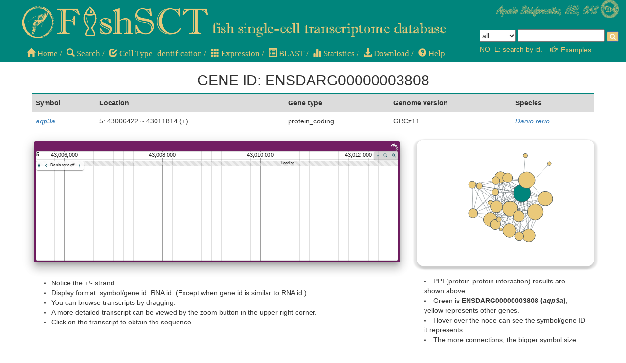

--- FILE ---
content_type: application/javascript
request_url: http://bioinfo.ihb.ac.cn/dj_static/fishsct/highcharts/node_modules/highcharts/modules/heatmap.js
body_size: 19415
content:
/*
 Highmaps JS v9.3.2 (2021-11-29)

 (c) 2009-2021 Torstein Honsi

 License: www.highcharts.com/license
*/
'use strict';(function(b){"object"===typeof module&&module.exports?(b["default"]=b,module.exports=b):"function"===typeof define&&define.amd?define("highcharts/modules/heatmap",["highcharts"],function(x){b(x);b.Highcharts=x;return b}):b("undefined"!==typeof Highcharts?Highcharts:void 0)})(function(b){function x(b,h,z,n){b.hasOwnProperty(h)||(b[h]=n.apply(null,z))}b=b?b._modules:{};x(b,"Core/Axis/Color/ColorAxisComposition.js",[b["Core/Color/Color.js"],b["Core/Utilities.js"]],function(b,h){var r=b.parse,
n=h.addEvent,y=h.extend,t=h.merge,A=h.pick,C=h.splat,m;(function(f){function b(){var c=this,a=this.options;this.colorAxis=[];a.colorAxis&&(a.colorAxis=C(a.colorAxis),a.colorAxis.forEach(function(a,d){a.index=d;new k(c,a)}))}function h(a){var c=this,d=function(d){d=a.allItems.indexOf(d);-1!==d&&(c.destroyItem(a.allItems[d]),a.allItems.splice(d,1))},e=[],p,k;(this.chart.colorAxis||[]).forEach(function(a){(p=a.options)&&p.showInLegend&&(p.dataClasses&&p.visible?e=e.concat(a.getDataClassLegendSymbols()):
p.visible&&e.push(a),a.series.forEach(function(a){if(!a.options.showInLegend||p.dataClasses)"point"===a.options.legendType?a.points.forEach(function(a){d(a)}):d(a)}))});for(k=e.length;k--;)a.allItems.unshift(e[k])}function m(a){a.visible&&a.item.legendColor&&a.item.legendSymbol.attr({fill:a.item.legendColor})}function u(){var a=this.chart.colorAxis;a&&a.forEach(function(a,c,d){a.update({},d)})}function w(){(this.chart.colorAxis&&this.chart.colorAxis.length||this.colorAttribs)&&this.translateColors()}
function q(){var a=this.axisTypes;a?-1===a.indexOf("colorAxis")&&a.push("colorAxis"):this.axisTypes=["colorAxis"]}function E(a){var c=this,d=a?"show":"hide";c.visible=c.options.visible=!!a;["graphic","dataLabel"].forEach(function(a){if(c[a])c[a][d]()});this.series.buildKDTree()}function g(){var a=this,c=this.options.nullColor,d=this.colorAxis,e=this.colorKey;(this.data.length?this.data:this.points).forEach(function(k){var l=k.getNestedProperty(e);(l=k.options.color||(k.isNull||null===k.value?c:d&&
"undefined"!==typeof l?d.toColor(l,k):k.color||a.color))&&k.color!==l&&(k.color=l,"point"===a.options.legendType&&k.legendItem&&a.chart.legend.colorizeItem(k,k.visible))})}function e(a){var c=a.prototype.createAxis;a.prototype.createAxis=function(a,d){if("colorAxis"!==a)return c.apply(this,arguments);var e=new k(this,t(d.axis,{index:this[a].length,isX:!1}));this.isDirtyLegend=!0;this.axes.forEach(function(a){a.series=[]});this.series.forEach(function(a){a.bindAxes();a.isDirtyData=!0});A(d.redraw,
!0)&&this.redraw(d.animation);return e}}function d(){this.elem.attr("fill",r(this.start).tweenTo(r(this.end),this.pos),void 0,!0)}function c(){this.elem.attr("stroke",r(this.start).tweenTo(r(this.end),this.pos),void 0,!0)}var a=[],k;f.compose=function(p,l,B,f,v){k||(k=p);-1===a.indexOf(l)&&(a.push(l),p=l.prototype,p.collectionsWithUpdate.push("colorAxis"),p.collectionsWithInit.colorAxis=[p.addColorAxis],n(l,"afterGetAxes",b),e(l));-1===a.indexOf(B)&&(a.push(B),l=B.prototype,l.fillSetter=d,l.strokeSetter=
c);-1===a.indexOf(f)&&(a.push(f),n(f,"afterGetAllItems",h),n(f,"afterColorizeItem",m),n(f,"afterUpdate",u));-1===a.indexOf(v)&&(a.push(v),y(v.prototype,{optionalAxis:"colorAxis",translateColors:g}),y(v.prototype.pointClass.prototype,{setVisible:E}),n(v,"afterTranslate",w),n(v,"bindAxes",q))};f.pointSetVisible=E})(m||(m={}));return m});x(b,"Core/Axis/Color/ColorAxisDefaults.js",[],function(){return{lineWidth:0,minPadding:0,maxPadding:0,gridLineWidth:1,tickPixelInterval:72,startOnTick:!0,endOnTick:!0,
offset:0,marker:{animation:{duration:50},width:.01,color:"#999999"},labels:{overflow:"justify",rotation:0},minColor:"#e6ebf5",maxColor:"#003399",tickLength:5,showInLegend:!0}});x(b,"Core/Axis/Color/ColorAxis.js",[b["Core/Axis/Axis.js"],b["Core/Color/Color.js"],b["Core/Axis/Color/ColorAxisComposition.js"],b["Core/Axis/Color/ColorAxisDefaults.js"],b["Core/Globals.js"],b["Core/Legend/LegendSymbol.js"],b["Core/Series/SeriesRegistry.js"],b["Core/Utilities.js"]],function(b,h,z,n,y,t,A,C){var m=this&&this.__extends||
function(){var f=function(g,e){f=Object.setPrototypeOf||{__proto__:[]}instanceof Array&&function(d,c){d.__proto__=c}||function(d,c){for(var a in c)c.hasOwnProperty(a)&&(d[a]=c[a])};return f(g,e)};return function(g,e){function d(){this.constructor=g}f(g,e);g.prototype=null===e?Object.create(e):(d.prototype=e.prototype,new d)}}(),f=h.parse,v=y.noop,r=A.series,D=C.extend,u=C.isNumber,w=C.merge,q=C.pick;h=function(b){function g(e,d){var c=b.call(this,e,d)||this;c.beforePadding=!1;c.chart=void 0;c.coll=
"colorAxis";c.dataClasses=void 0;c.legendItem=void 0;c.legendItems=void 0;c.name="";c.options=void 0;c.stops=void 0;c.visible=!0;c.init(e,d);return c}m(g,b);g.compose=function(e,d,c,a){z.compose(g,e,d,c,a)};g.prototype.init=function(e,d){var c=e.options.legend||{},a=d.layout?"vertical"!==d.layout:"vertical"!==c.layout,k=d.visible;c=w(g.defaultColorAxisOptions,d,{showEmpty:!1,title:null,visible:c.enabled&&!1!==k});this.coll="colorAxis";this.side=d.side||a?2:1;this.reversed=d.reversed||!a;this.opposite=
!a;b.prototype.init.call(this,e,c);this.userOptions.visible=k;d.dataClasses&&this.initDataClasses(d);this.initStops();this.horiz=a;this.zoomEnabled=!1};g.prototype.initDataClasses=function(e){var d=this.chart,c=this.options,a=e.dataClasses.length,k,b=0,l=d.options.chart.colorCount;this.dataClasses=k=[];this.legendItems=[];(e.dataClasses||[]).forEach(function(e,g){e=w(e);k.push(e);if(d.styledMode||!e.color)"category"===c.dataClassColor?(d.styledMode||(g=d.options.colors,l=g.length,e.color=g[b]),e.colorIndex=
b,b++,b===l&&(b=0)):e.color=f(c.minColor).tweenTo(f(c.maxColor),2>a?.5:g/(a-1))})};g.prototype.hasData=function(){return!!(this.tickPositions||[]).length};g.prototype.setTickPositions=function(){if(!this.dataClasses)return b.prototype.setTickPositions.call(this)};g.prototype.initStops=function(){this.stops=this.options.stops||[[0,this.options.minColor],[1,this.options.maxColor]];this.stops.forEach(function(e){e.color=f(e[1])})};g.prototype.setOptions=function(e){b.prototype.setOptions.call(this,e);
this.options.crosshair=this.options.marker};g.prototype.setAxisSize=function(){var e=this.legendSymbol,d=this.chart,c=d.options.legend||{},a,k;e?(this.left=c=e.attr("x"),this.top=a=e.attr("y"),this.width=k=e.attr("width"),this.height=e=e.attr("height"),this.right=d.chartWidth-c-k,this.bottom=d.chartHeight-a-e,this.len=this.horiz?k:e,this.pos=this.horiz?c:a):this.len=(this.horiz?c.symbolWidth:c.symbolHeight)||g.defaultLegendLength};g.prototype.normalizedValue=function(e){this.logarithmic&&(e=this.logarithmic.log2lin(e));
return 1-(this.max-e)/(this.max-this.min||1)};g.prototype.toColor=function(e,d){var c=this.dataClasses,a=this.stops,k;if(c)for(k=c.length;k--;){var b=c[k];var l=b.from;a=b.to;if(("undefined"===typeof l||e>=l)&&("undefined"===typeof a||e<=a)){var g=b.color;d&&(d.dataClass=k,d.colorIndex=b.colorIndex);break}}else{e=this.normalizedValue(e);for(k=a.length;k--&&!(e>a[k][0]););l=a[k]||a[k+1];a=a[k+1]||l;e=1-(a[0]-e)/(a[0]-l[0]||1);g=l.color.tweenTo(a.color,e)}return g};g.prototype.getOffset=function(){var e=
this.legendGroup,d=this.chart.axisOffset[this.side];e&&(this.axisParent=e,b.prototype.getOffset.call(this),this.added||(this.added=!0,this.labelLeft=0,this.labelRight=this.width),this.chart.axisOffset[this.side]=d)};g.prototype.setLegendColor=function(){var e=this.reversed,d=e?1:0;e=e?0:1;d=this.horiz?[d,0,e,0]:[0,e,0,d];this.legendColor={linearGradient:{x1:d[0],y1:d[1],x2:d[2],y2:d[3]},stops:this.stops}};g.prototype.drawLegendSymbol=function(e,d){var c=e.padding,a=e.options,k=this.horiz,b=q(a.symbolWidth,
k?g.defaultLegendLength:12),l=q(a.symbolHeight,k?12:g.defaultLegendLength),f=q(a.labelPadding,k?16:30);a=q(a.itemDistance,10);this.setLegendColor();d.legendSymbol=this.chart.renderer.rect(0,e.baseline-11,b,l).attr({zIndex:1}).add(d.legendGroup);this.legendItemWidth=b+c+(k?a:f);this.legendItemHeight=l+c+(k?f:0)};g.prototype.setState=function(e){this.series.forEach(function(d){d.setState(e)})};g.prototype.setVisible=function(){};g.prototype.getSeriesExtremes=function(){var e=this.series,d=e.length,
c;this.dataMin=Infinity;for(this.dataMax=-Infinity;d--;){var a=e[d];var k=a.colorKey=q(a.options.colorKey,a.colorKey,a.pointValKey,a.zoneAxis,"y");var b=a.pointArrayMap;var l=a[k+"Min"]&&a[k+"Max"];if(a[k+"Data"])var g=a[k+"Data"];else if(b){g=[];b=b.indexOf(k);var f=a.yData;if(0<=b&&f)for(c=0;c<f.length;c++)g.push(q(f[c][b],f[c]))}else g=a.yData;l?(a.minColorValue=a[k+"Min"],a.maxColorValue=a[k+"Max"]):(g=r.prototype.getExtremes.call(a,g),a.minColorValue=g.dataMin,a.maxColorValue=g.dataMax);"undefined"!==
typeof a.minColorValue&&(this.dataMin=Math.min(this.dataMin,a.minColorValue),this.dataMax=Math.max(this.dataMax,a.maxColorValue));l||r.prototype.applyExtremes.call(a)}};g.prototype.drawCrosshair=function(e,d){var c=d&&d.plotX,a=d&&d.plotY,k=this.pos,g=this.len;if(d){var f=this.toPixels(d.getNestedProperty(d.series.colorKey));f<k?f=k-2:f>k+g&&(f=k+g+2);d.plotX=f;d.plotY=this.len-f;b.prototype.drawCrosshair.call(this,e,d);d.plotX=c;d.plotY=a;this.cross&&!this.cross.addedToColorAxis&&this.legendGroup&&
(this.cross.addClass("highcharts-coloraxis-marker").add(this.legendGroup),this.cross.addedToColorAxis=!0,this.chart.styledMode||"object"!==typeof this.crosshair||this.cross.attr({fill:this.crosshair.color}))}};g.prototype.getPlotLinePath=function(e){var d=this.left,c=e.translatedValue,a=this.top;return u(c)?this.horiz?[["M",c-4,a-6],["L",c+4,a-6],["L",c,a],["Z"]]:[["M",d,c],["L",d-6,c+6],["L",d-6,c-6],["Z"]]:b.prototype.getPlotLinePath.call(this,e)};g.prototype.update=function(e,d){var c=this.chart.legend;
this.series.forEach(function(a){a.isDirtyData=!0});(e.dataClasses&&c.allItems||this.dataClasses)&&this.destroyItems();b.prototype.update.call(this,e,d);this.legendItem&&(this.setLegendColor(),c.colorizeItem(this,!0))};g.prototype.destroyItems=function(){var e=this.chart;this.legendItem?e.legend.destroyItem(this):this.legendItems&&this.legendItems.forEach(function(d){e.legend.destroyItem(d)});e.isDirtyLegend=!0};g.prototype.destroy=function(){this.chart.isDirtyLegend=!0;this.destroyItems();b.prototype.destroy.apply(this,
[].slice.call(arguments))};g.prototype.remove=function(e){this.destroyItems();b.prototype.remove.call(this,e)};g.prototype.getDataClassLegendSymbols=function(){var e=this,d=e.chart,c=e.legendItems,a=d.options.legend,k=a.valueDecimals,b=a.valueSuffix||"",f;c.length||e.dataClasses.forEach(function(a,g){var l=a.from,B=a.to,h=d.numberFormatter,p=!0;f="";"undefined"===typeof l?f="< ":"undefined"===typeof B&&(f="> ");"undefined"!==typeof l&&(f+=h(l,k)+b);"undefined"!==typeof l&&"undefined"!==typeof B&&
(f+=" - ");"undefined"!==typeof B&&(f+=h(B,k)+b);c.push(D({chart:d,name:f,options:{},drawLegendSymbol:t.drawRectangle,visible:!0,setState:v,isDataClass:!0,setVisible:function(){p=e.visible=!p;e.series.forEach(function(a){a.points.forEach(function(a){a.dataClass===g&&a.setVisible(p)})});d.legend.colorizeItem(this,p)}},a))});return c};g.defaultColorAxisOptions=n;g.defaultLegendLength=200;g.keepProps=["legendGroup","legendItemHeight","legendItemWidth","legendItem","legendSymbol"];return g}(b);Array.prototype.push.apply(b.keepProps,
h.keepProps);"";return h});x(b,"Series/ColorMapMixin.js",[b["Core/Globals.js"],b["Core/Series/Point.js"],b["Core/Utilities.js"]],function(b,h,z){var r=b.noop;b=b.seriesTypes;var y=z.defined;z=z.addEvent;z(h,"afterSetState",function(b){this.moveToTopOnHover&&this.graphic&&this.graphic.attr({zIndex:b&&"hover"===b.state?1:0})});return{PointMixin:{dataLabelOnNull:!0,moveToTopOnHover:!0,isValid:function(){return null!==this.value&&Infinity!==this.value&&-Infinity!==this.value}},SeriesMixin:{pointArrayMap:["value"],
axisTypes:["xAxis","yAxis","colorAxis"],trackerGroups:["group","markerGroup","dataLabelsGroup"],getSymbol:r,parallelArrays:["x","y","value"],colorKey:"value",pointAttribs:b.column.prototype.pointAttribs,colorAttribs:function(b){var h={};!y(b.color)||b.state&&"normal"!==b.state||(h[this.colorProp||"fill"]=b.color);return h}}}});x(b,"Series/Heatmap/HeatmapPoint.js",[b["Core/Series/SeriesRegistry.js"],b["Core/Utilities.js"]],function(b,h){var r=this&&this.__extends||function(){var b=function(h,f){b=
Object.setPrototypeOf||{__proto__:[]}instanceof Array&&function(b,f){b.__proto__=f}||function(b,f){for(var h in f)f.hasOwnProperty(h)&&(b[h]=f[h])};return b(h,f)};return function(h,f){function v(){this.constructor=h}b(h,f);h.prototype=null===f?Object.create(f):(v.prototype=f.prototype,new v)}}(),n=h.clamp,y=h.defined,t=h.extend,A=h.pick;b=function(b){function h(){var f=null!==b&&b.apply(this,arguments)||this;f.options=void 0;f.series=void 0;f.value=void 0;f.x=void 0;f.y=void 0;return f}r(h,b);h.prototype.applyOptions=
function(f,h){f=b.prototype.applyOptions.call(this,f,h);f.formatPrefix=f.isNull||null===f.value?"null":"point";return f};h.prototype.getCellAttributes=function(){var b=this.series,h=b.options,r=(h.colsize||1)/2,m=(h.rowsize||1)/2,u=b.xAxis,w=b.yAxis,q=this.options.marker||b.options.marker;b=b.pointPlacementToXValue();var t=A(this.pointPadding,h.pointPadding,0),g={x1:n(Math.round(u.len-(u.translate(this.x-r,!1,!0,!1,!0,-b)||0)),-u.len,2*u.len),x2:n(Math.round(u.len-(u.translate(this.x+r,!1,!0,!1,!0,
-b)||0)),-u.len,2*u.len),y1:n(Math.round(w.translate(this.y-m,!1,!0,!1,!0)||0),-w.len,2*w.len),y2:n(Math.round(w.translate(this.y+m,!1,!0,!1,!0)||0),-w.len,2*w.len)};[["width","x"],["height","y"]].forEach(function(b){var d=b[0];b=b[1];var c=b+"1",a=b+"2",e=Math.abs(g[c]-g[a]),f=q&&q.lineWidth||0,h=Math.abs(g[c]+g[a])/2;d=q&&q[d];y(d)&&d<e&&(d=d/2+f/2,g[c]=h-d,g[a]=h+d);t&&("y"===b&&(c=a,a=b+"1"),g[c]+=t,g[a]-=t)});return g};h.prototype.haloPath=function(b){if(!b)return[];var f=this.shapeArgs;return["M",
f.x-b,f.y-b,"L",f.x-b,f.y+f.height+b,f.x+f.width+b,f.y+f.height+b,f.x+f.width+b,f.y-b,"Z"]};h.prototype.isValid=function(){return Infinity!==this.value&&-Infinity!==this.value};return h}(b.seriesTypes.scatter.prototype.pointClass);t(b.prototype,{dataLabelOnNull:!0,moveToTopOnHover:!0,ttBelow:!1});return b});x(b,"Series/Heatmap/HeatmapSeries.js",[b["Core/Color/Color.js"],b["Series/ColorMapMixin.js"],b["Series/Heatmap/HeatmapPoint.js"],b["Core/Legend/LegendSymbol.js"],b["Core/Series/SeriesRegistry.js"],
b["Core/Renderer/SVG/SVGRenderer.js"],b["Core/Utilities.js"]],function(b,h,x,n,y,t,A){var r=this&&this.__extends||function(){var b=function(d,c){b=Object.setPrototypeOf||{__proto__:[]}instanceof Array&&function(a,c){a.__proto__=c}||function(a,c){for(var b in c)c.hasOwnProperty(b)&&(a[b]=c[b])};return b(d,c)};return function(d,c){function a(){this.constructor=d}b(d,c);d.prototype=null===c?Object.create(c):(a.prototype=c.prototype,new a)}}(),m=y.series,f=y.seriesTypes,v=f.column,z=f.scatter,D=t.prototype.symbols,
u=A.extend,w=A.fireEvent,q=A.isNumber,E=A.merge,g=A.pick;t=function(e){function d(){var c=null!==e&&e.apply(this,arguments)||this;c.colorAxis=void 0;c.data=void 0;c.options=void 0;c.points=void 0;c.valueMax=NaN;c.valueMin=NaN;return c}r(d,e);d.prototype.drawPoints=function(){var c=this;if((this.options.marker||{}).enabled||this._hasPointMarkers)m.prototype.drawPoints.call(this),this.points.forEach(function(a){a.graphic&&(a.graphic[c.chart.styledMode?"css":"animate"](c.colorAttribs(a)),c.options.borderRadius&&
a.graphic.attr({r:c.options.borderRadius}),(a.shapeArgs||{}).r=c.options.borderRadius,(a.shapeArgs||{}).d=a.graphic.pathArray,null===a.value&&a.graphic.addClass("highcharts-null-point"))})};d.prototype.getExtremes=function(){var c=m.prototype.getExtremes.call(this,this.valueData),a=c.dataMin;c=c.dataMax;q(a)&&(this.valueMin=a);q(c)&&(this.valueMax=c);return m.prototype.getExtremes.call(this)};d.prototype.getValidPoints=function(c,a){return m.prototype.getValidPoints.call(this,c,a,!0)};d.prototype.hasData=
function(){return!!this.processedXData.length};d.prototype.init=function(){m.prototype.init.apply(this,arguments);var c=this.options;c.pointRange=g(c.pointRange,c.colsize||1);this.yAxis.axisPointRange=c.rowsize||1;D.ellipse=D.circle};d.prototype.markerAttribs=function(c,a){var b=c.marker||{},d=this.options.marker||{},e=c.shapeArgs||{},f={};if(c.hasImage)return{x:c.plotX,y:c.plotY};if(a){var g=d.states[a]||{};var h=b.states&&b.states[a]||{};[["width","x"],["height","y"]].forEach(function(a){f[a[0]]=
(h[a[0]]||g[a[0]]||e[a[0]])+(h[a[0]+"Plus"]||g[a[0]+"Plus"]||0);f[a[1]]=e[a[1]]+(e[a[0]]-f[a[0]])/2})}return a?f:e};d.prototype.pointAttribs=function(c,a){var d=m.prototype.pointAttribs.call(this,c,a),e=this.options||{},f=this.chart.options.plotOptions||{},g=f.series||{},h=f.heatmap||{};f=c&&c.options.borderColor||e.borderColor||h.borderColor||g.borderColor;g=c&&c.options.borderWidth||e.borderWidth||h.borderWidth||g.borderWidth||d["stroke-width"];d.stroke=c&&c.marker&&c.marker.lineColor||e.marker&&
e.marker.lineColor||f||this.color;d["stroke-width"]=g;a&&(c=E(e.states[a],e.marker&&e.marker.states[a],c&&c.options.states&&c.options.states[a]||{}),a=c.brightness,d.fill=c.color||b.parse(d.fill).brighten(a||0).get(),d.stroke=c.lineColor);return d};d.prototype.setClip=function(b){var a=this.chart;m.prototype.setClip.apply(this,arguments);(!1!==this.options.clip||b)&&this.markerGroup.clip((b||this.clipBox)&&this.sharedClipKey?a.sharedClips[this.sharedClipKey]:a.clipRect)};d.prototype.translate=function(){var b=
this.options,a=b.marker&&b.marker.symbol||"rect",d=D[a]?a:"rect",e=-1!==["circle","square"].indexOf(d);this.generatePoints();this.points.forEach(function(b){var c=b.getCellAttributes(),f={};f.x=Math.min(c.x1,c.x2);f.y=Math.min(c.y1,c.y2);f.width=Math.max(Math.abs(c.x2-c.x1),0);f.height=Math.max(Math.abs(c.y2-c.y1),0);var g=b.hasImage=0===(b.marker&&b.marker.symbol||a||"").indexOf("url");if(e){var h=Math.abs(f.width-f.height);f.x=Math.min(c.x1,c.x2)+(f.width<f.height?0:h/2);f.y=Math.min(c.y1,c.y2)+
(f.width<f.height?h/2:0);f.width=f.height=Math.min(f.width,f.height)}h={plotX:(c.x1+c.x2)/2,plotY:(c.y1+c.y2)/2,clientX:(c.x1+c.x2)/2,shapeType:"path",shapeArgs:E(!0,f,{d:D[d](f.x,f.y,f.width,f.height)})};g&&(b.marker={width:f.width,height:f.height});u(b,h)});w(this,"afterTranslate")};d.defaultOptions=E(z.defaultOptions,{animation:!1,borderRadius:0,borderWidth:0,nullColor:"#f7f7f7",dataLabels:{formatter:function(){var b=this.series.chart.numberFormatter,a=this.point.value;return q(a)?b(a,-1):""},
inside:!0,verticalAlign:"middle",crop:!1,overflow:!1,padding:0},marker:{symbol:"rect",radius:0,lineColor:void 0,states:{hover:{lineWidthPlus:0},select:{}}},clip:!0,pointRange:null,tooltip:{pointFormat:"{point.x}, {point.y}: {point.value}<br/>"},states:{hover:{halo:!1,brightness:.2}}});return d}(z);u(t.prototype,{alignDataLabel:v.prototype.alignDataLabel,axisTypes:h.SeriesMixin.axisTypes,colorAttribs:h.SeriesMixin.colorAttribs,colorKey:h.SeriesMixin.colorKey,directTouch:!0,drawLegendSymbol:n.drawRectangle,
getExtremesFromAll:!0,getSymbol:m.prototype.getSymbol,parallelArrays:h.SeriesMixin.parallelArrays,pointArrayMap:["y","value"],pointClass:x,trackerGroups:h.SeriesMixin.trackerGroups});y.registerSeriesType("heatmap",t);"";"";return t});x(b,"masters/modules/heatmap.src.js",[b["Core/Globals.js"],b["Core/Axis/Color/ColorAxis.js"]],function(b,h){b.ColorAxis=h;h.compose(b.Chart,b.Fx,b.Legend,b.Series)})});
//# sourceMappingURL=heatmap.js.map